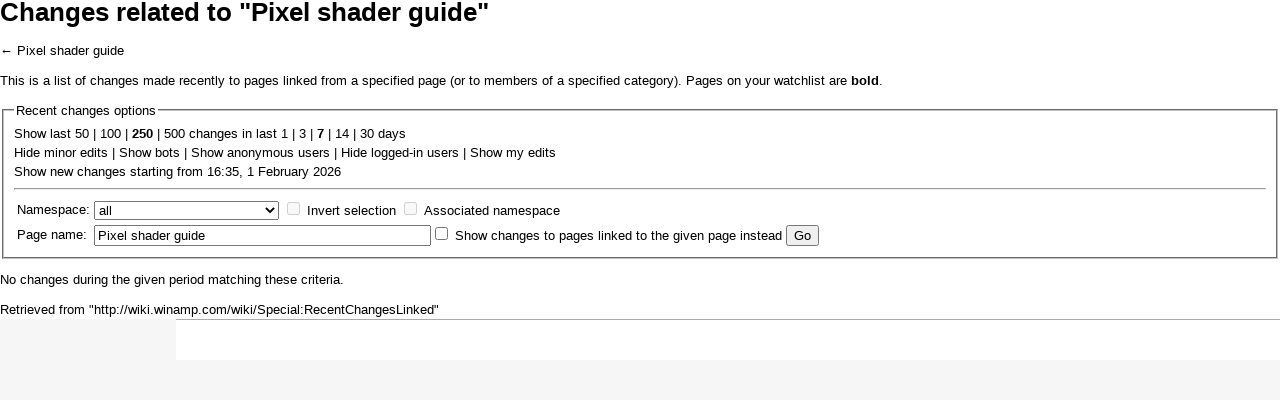

--- FILE ---
content_type: text/html; charset=UTF-8
request_url: http://wiki.winamp.com/index.php?title=Special:RecentChangesLinked&from=20220813034103&limit=250&hideanons=1&hidemyself=1&target=Pixel_shader_guide&printable=yes
body_size: 4913
content:
<!DOCTYPE html>
<html lang="en" dir="ltr" class="client-nojs">
<head>
<meta charset="UTF-8" /><title>Changes related to "Pixel shader guide" - Winamp Developer Wiki</title>
<meta name="generator" content="MediaWiki 1.22.3" />
<meta name="robots" content="noindex,nofollow" />
<link rel="shortcut icon" href="/favicon.ico" />
<link rel="search" type="application/opensearchdescription+xml" href="/opensearch_desc.php" title="Winamp Developer Wiki (en)" />
<link rel="EditURI" type="application/rsd+xml" href="http://wiki.winamp.com/api.php?action=rsd" />
<link rel="alternate" type="application/atom+xml" title="&quot;Special:RecentChangesLinked&quot; Atom feed" href="/index.php?title=Special:RecentChangesLinked&amp;feed=atom&amp;hideanons=1&amp;hidemyself=1&amp;target=Pixel_shader_guide" />
<link rel="alternate" type="application/atom+xml" title="Winamp Developer Wiki Atom feed" href="/index.php?title=Special:RecentChanges&amp;feed=atom" />
<link rel="stylesheet" href="http://wiki.winamp.com/load.php?debug=false&amp;lang=en&amp;modules=mediawiki.legacy.commonPrint%2Cshared%7Cmediawiki.special.changeslist%7Cskins.vector&amp;only=styles&amp;printable=1&amp;skin=vector&amp;*" />
<meta name="ResourceLoaderDynamicStyles" content="" />
<style>a:lang(ar),a:lang(ckb),a:lang(kk-arab),a:lang(mzn),a:lang(ps),a:lang(ur){text-decoration:none}
/* cache key: winamp_wiki:resourceloader:filter:minify-css:7:e6b414ee754ec6da55ec294acb4ce54b */</style>

<script src="http://wiki.winamp.com/load.php?debug=false&amp;lang=en&amp;modules=startup&amp;only=scripts&amp;printable=1&amp;skin=vector&amp;*"></script>
<script>if(window.mw){
mw.config.set({"wgCanonicalNamespace":"Special","wgCanonicalSpecialPageName":"Recentchangeslinked","wgNamespaceNumber":-1,"wgPageName":"Special:RecentChangesLinked","wgTitle":"RecentChangesLinked","wgCurRevisionId":0,"wgRevisionId":0,"wgArticleId":0,"wgIsArticle":false,"wgIsRedirect":false,"wgAction":"view","wgUserName":null,"wgUserGroups":["*"],"wgCategories":[],"wgBreakFrames":true,"wgPageContentLanguage":"en","wgPageContentModel":"wikitext","wgSeparatorTransformTable":["",""],"wgDigitTransformTable":["",""],"wgDefaultDateFormat":"dmy","wgMonthNames":["","January","February","March","April","May","June","July","August","September","October","November","December"],"wgMonthNamesShort":["","Jan","Feb","Mar","Apr","May","Jun","Jul","Aug","Sep","Oct","Nov","Dec"],"wgRelevantPageName":"Special:RecentChangesLinked","wgIsProbablyEditable":false});
}</script><script>if(window.mw){
mw.loader.implement("user.options",function(){mw.user.options.set({"ccmeonemails":0,"cols":80,"date":"default","diffonly":0,"disablemail":0,"disablesuggest":0,"editfont":"default","editondblclick":0,"editsection":1,"editsectiononrightclick":0,"enotifminoredits":0,"enotifrevealaddr":0,"enotifusertalkpages":1,"enotifwatchlistpages":0,"extendwatchlist":0,"fancysig":0,"forceeditsummary":0,"gender":"unknown","hideminor":0,"hidepatrolled":0,"imagesize":2,"justify":0,"math":1,"minordefault":0,"newpageshidepatrolled":0,"nocache":0,"noconvertlink":0,"norollbackdiff":0,"numberheadings":0,"previewonfirst":0,"previewontop":1,"rcdays":7,"rclimit":50,"rememberpassword":0,"rows":25,"searchlimit":20,"showhiddencats":0,"shownumberswatching":1,"showtoc":1,"showtoolbar":1,"skin":"vector","stubthreshold":0,"thumbsize":2,"underline":2,"uselivepreview":0,"usenewrc":0,"vector-simplesearch":1,"watchcreations":0,"watchdefault":0,"watchdeletion":0,"watchlistdays":3,"watchlisthideanons":0,"watchlisthidebots":0,
"watchlisthideliu":0,"watchlisthideminor":0,"watchlisthideown":0,"watchlisthidepatrolled":0,"watchmoves":0,"wllimit":250,"useeditwarning":1,"prefershttps":1,"language":"en","variant-gan":"gan","variant-iu":"iu","variant-kk":"kk","variant-ku":"ku","variant-shi":"shi","variant-sr":"sr","variant-tg":"tg","variant-uz":"uz","variant-zh":"zh","searchNs0":true,"searchNs1":false,"searchNs2":false,"searchNs3":false,"searchNs4":false,"searchNs5":false,"searchNs6":false,"searchNs7":false,"searchNs8":false,"searchNs9":false,"searchNs10":false,"searchNs11":false,"searchNs12":false,"searchNs13":false,"searchNs14":false,"searchNs15":false,"variant":"en"});},{},{});mw.loader.implement("user.tokens",function(){mw.user.tokens.set({"editToken":"+\\","patrolToken":false,"watchToken":false});},{},{});
/* cache key: winamp_wiki:resourceloader:filter:minify-js:7:5a69c7e0fa6557851b6dea8a62efaffb */
}</script>
<script>if(window.mw){
mw.loader.load(["mediawiki.special.recentchanges","mediawiki.page.startup","mediawiki.legacy.wikibits","mediawiki.legacy.ajax","skins.vector.js"]);
}</script>
<!--[if lt IE 7]><style type="text/css">body{behavior:url("/skins/vector/csshover.min.htc")}</style><![endif]--></head>
<body class="mediawiki ltr sitedir-ltr ns--1 ns-special mw-special-Recentchangeslinked page-Special_RecentChangesLinked skin-vector action-view vector-animateLayout">
		<div id="mw-page-base" class="noprint"></div>
		<div id="mw-head-base" class="noprint"></div>
		<div id="content" class="mw-body" role="main">
			<a id="top"></a>
			<div id="mw-js-message" style="display:none;"></div>
						<h1 id="firstHeading" class="firstHeading" lang="en"><span dir="auto">Changes related to "Pixel shader guide"</span></h1>
			<div id="bodyContent">
								<div id="contentSub">← <a href="/wiki/Pixel_shader_guide" title="Pixel shader guide">Pixel shader guide</a></div>
												<div id="jump-to-nav" class="mw-jump">
					Jump to:					<a href="#mw-navigation">navigation</a>, 					<a href="#p-search">search</a>
				</div>
				<div id="mw-content-text"><div class="mw-specialpage-summary">
<p>This is a list of changes made recently to pages linked from a specified page (or to members of a specified category).
Pages on <a href="/wiki/Special:Watchlist" title="Special:Watchlist">your watchlist</a> are <b>bold</b>.
</p>
</div>
<fieldset class="rcoptions">
<legend>Recent changes options</legend>
Show last <a href="/index.php?title=Special:RecentChangesLinked&amp;limit=50&amp;hideanons=1&amp;hidemyself=1&amp;target=Pixel_shader_guide" title="Special:RecentChangesLinked">50</a> | <a href="/index.php?title=Special:RecentChangesLinked&amp;limit=100&amp;hideanons=1&amp;hidemyself=1&amp;target=Pixel_shader_guide" title="Special:RecentChangesLinked">100</a> | <a href="/index.php?title=Special:RecentChangesLinked&amp;limit=250&amp;hideanons=1&amp;hidemyself=1&amp;target=Pixel_shader_guide" title="Special:RecentChangesLinked"><strong>250</strong></a> | <a href="/index.php?title=Special:RecentChangesLinked&amp;limit=500&amp;hideanons=1&amp;hidemyself=1&amp;target=Pixel_shader_guide" title="Special:RecentChangesLinked">500</a> changes in last <a href="/index.php?title=Special:RecentChangesLinked&amp;days=1&amp;from=&amp;limit=250&amp;hideanons=1&amp;hidemyself=1&amp;target=Pixel_shader_guide" title="Special:RecentChangesLinked">1</a> | <a href="/index.php?title=Special:RecentChangesLinked&amp;days=3&amp;from=&amp;limit=250&amp;hideanons=1&amp;hidemyself=1&amp;target=Pixel_shader_guide" title="Special:RecentChangesLinked">3</a> | <a href="/index.php?title=Special:RecentChangesLinked&amp;days=7&amp;from=&amp;limit=250&amp;hideanons=1&amp;hidemyself=1&amp;target=Pixel_shader_guide" title="Special:RecentChangesLinked"><strong>7</strong></a> | <a href="/index.php?title=Special:RecentChangesLinked&amp;days=14&amp;from=&amp;limit=250&amp;hideanons=1&amp;hidemyself=1&amp;target=Pixel_shader_guide" title="Special:RecentChangesLinked">14</a> | <a href="/index.php?title=Special:RecentChangesLinked&amp;days=30&amp;from=&amp;limit=250&amp;hideanons=1&amp;hidemyself=1&amp;target=Pixel_shader_guide" title="Special:RecentChangesLinked">30</a> days<br /><a href="/index.php?title=Special:RecentChangesLinked&amp;hideminor=1&amp;limit=250&amp;hideanons=1&amp;hidemyself=1&amp;target=Pixel_shader_guide" title="Special:RecentChangesLinked">Hide</a> minor edits | <a href="/index.php?title=Special:RecentChangesLinked&amp;hidebots=0&amp;limit=250&amp;hideanons=1&amp;hidemyself=1&amp;target=Pixel_shader_guide" title="Special:RecentChangesLinked">Show</a> bots | <a href="/index.php?title=Special:RecentChangesLinked&amp;hideanons=0&amp;limit=250&amp;hidemyself=1&amp;target=Pixel_shader_guide" title="Special:RecentChangesLinked">Show</a> anonymous users | <a href="/index.php?title=Special:RecentChangesLinked&amp;hideliu=1&amp;limit=250&amp;hideanons=1&amp;hidemyself=1&amp;target=Pixel_shader_guide" title="Special:RecentChangesLinked">Hide</a> logged-in users | <a href="/index.php?title=Special:RecentChangesLinked&amp;hidemyself=0&amp;limit=250&amp;hideanons=1&amp;target=Pixel_shader_guide" title="Special:RecentChangesLinked">Show</a> my edits<br />Show new changes starting from <a href="/index.php?title=Special:RecentChangesLinked&amp;from=20260201163546&amp;limit=250&amp;hideanons=1&amp;hidemyself=1&amp;target=Pixel_shader_guide" title="Special:RecentChangesLinked">16:35, 1 February 2026</a>
<hr />
<form action="/index.php"><table class="mw-recentchanges-table"><tr><td class="mw-label mw-namespace-label"><label for="namespace">Namespace:</label></td><td class="mw-input"><select id="namespace" name="namespace">
<option value="" selected="">all</option>
<option value="0">(Main)</option>
<option value="1">Talk</option>
<option value="2">User</option>
<option value="3">User talk</option>
<option value="4">Winamp Developer Wiki</option>
<option value="5">Winamp Developer Wiki talk</option>
<option value="6">File</option>
<option value="7">File talk</option>
<option value="8">MediaWiki</option>
<option value="9">MediaWiki talk</option>
<option value="10">Template</option>
<option value="11">Template talk</option>
<option value="12">Help</option>
<option value="13">Help talk</option>
<option value="14">Category</option>
<option value="15">Category talk</option>
</select> <input name="invert" type="checkbox" value="1" id="nsinvert" title="Check this box to hide changes to pages within the selected namespace (and the associated namespace if checked)" />&#160;<label for="nsinvert" title="Check this box to hide changes to pages within the selected namespace (and the associated namespace if checked)">Invert selection</label> <input name="associated" type="checkbox" value="1" id="nsassociated" title="Check this box to also include the talk or subject namespace associated with the selected namespace" />&#160;<label for="nsassociated" title="Check this box to also include the talk or subject namespace associated with the selected namespace">Associated namespace</label></td></tr><tr><td class="mw-label mw-target-label">Page name:</td><td class="mw-input"><input name="target" size="40" value="Pixel shader guide" /><input name="showlinkedto" type="checkbox" value="1" id="showlinkedto" /> <label for="showlinkedto">Show changes to pages linked to the given page instead</label> <input type="submit" value="Go" /></td></tr></table><input type="hidden" value="250" name="limit" /><input type="hidden" value="1" name="hideanons" /><input type="hidden" value="1" name="hidemyself" /><input type="hidden" value="Special:RecentChangesLinked" name="title" /></form>
</fieldset>
<div class="mw-changeslist-empty">
<p>No changes during the given period matching these criteria.
</p>
</div>
</div>								<div class="printfooter">
				Retrieved from "<a href="http://wiki.winamp.com/wiki/Special:RecentChangesLinked">http://wiki.winamp.com/wiki/Special:RecentChangesLinked</a>"				</div>
												<div id='catlinks' class='catlinks catlinks-allhidden'></div>												<div class="visualClear"></div>
							</div>
		</div>
		<div id="mw-navigation">
			<h2>Navigation menu</h2>
			<div id="mw-head">
				<div id="p-personal" role="navigation" class="" aria-labelledby="p-personal-label">
	<h3 id="p-personal-label">Personal tools</h3>
	<ul>
<li id="pt-login"><a href="/index.php?title=Special:UserLogin&amp;returnto=Special%3ARecentChangesLinked&amp;returntoquery=from%3D20220813034103%26limit%3D250%26hideanons%3D1%26hidemyself%3D1%26target%3DPixel_shader_guide%26printable%3Dyes" title="You are encouraged to log in; however, it is not mandatory [o]" accesskey="o">Log in</a></li>	</ul>
</div>
				<div id="left-navigation">
					<div id="p-namespaces" role="navigation" class="vectorTabs" aria-labelledby="p-namespaces-label">
	<h3 id="p-namespaces-label">Namespaces</h3>
	<ul>
					<li  id="ca-nstab-special" class="selected"><span><a href="/index.php?title=Special:RecentChangesLinked&amp;from=20220813034103&amp;limit=250&amp;hideanons=1&amp;hidemyself=1&amp;target=Pixel_shader_guide&amp;printable=yes"  title="This is a special page, you cannot edit the page itself">Special page</a></span></li>
			</ul>
</div>
<div id="p-variants" role="navigation" class="vectorMenu emptyPortlet" aria-labelledby="p-variants-label">
	<h3 id="mw-vector-current-variant">
		</h3>
	<h3 id="p-variants-label"><span>Variants</span><a href="#"></a></h3>
	<div class="menu">
		<ul>
					</ul>
	</div>
</div>
				</div>
				<div id="right-navigation">
					<div id="p-views" role="navigation" class="vectorTabs emptyPortlet" aria-labelledby="p-views-label">
	<h3 id="p-views-label">Views</h3>
	<ul>
			</ul>
</div>
<div id="p-cactions" role="navigation" class="vectorMenu emptyPortlet" aria-labelledby="p-cactions-label">
	<h3 id="p-cactions-label"><span>Actions</span><a href="#"></a></h3>
	<div class="menu">
		<ul>
					</ul>
	</div>
</div>
<div id="p-search" role="search">
	<h3><label for="searchInput">Search</label></h3>
	<form action="/index.php" id="searchform">
				<div id="simpleSearch">
						<input name="search" placeholder="Search" title="Search Winamp Developer Wiki [f]" accesskey="f" id="searchInput" />						<button type="submit" name="button" title="Search the pages for this text" id="searchButton"><img src="/skins/vector/images/search-ltr.png?303" alt="Search" width="12" height="13" /></button>								<input type='hidden' name="title" value="Special:Search"/>
		</div>
	</form>
</div>
				</div>
			</div>
			<div id="mw-panel">
					<div id="p-logo" role="banner"><a style="background-image: url(/skins/common/images/wiki_logo.gif);" href="/wiki/Main_Page"  title="Visit the main page"></a></div>
				<div class="portal" role="navigation" id='p-navigation' aria-labelledby='p-navigation-label'>
	<h3 id='p-navigation-label'>Navigation</h3>
	<div class="body">
		<ul>
			<li id="n-mainpage-description"><a href="/wiki/Main_Page" title="Visit the main page [z]" accesskey="z">Main page</a></li>
			<li id="n-recentchanges"><a href="/wiki/Special:RecentChanges" title="A list of recent changes in the wiki [r]" accesskey="r">Recent changes</a></li>
			<li id="n-randompage"><a href="/wiki/Special:Random" title="Load a random page [x]" accesskey="x">Random page</a></li>
		</ul>
	</div>
</div>
<div class="portal" role="navigation" id='p-tb' aria-labelledby='p-tb-label'>
	<h3 id='p-tb-label'>Tools</h3>
	<div class="body">
		<ul>
			<li id="feedlinks"><a href="/index.php?title=Special:RecentChangesLinked&amp;feed=atom&amp;hideanons=1&amp;hidemyself=1&amp;target=Pixel_shader_guide" id="feed-atom" rel="alternate" type="application/atom+xml" class="feedlink" title="Atom feed for this page">Atom</a></li>
			<li id="t-specialpages"><a href="/wiki/Special:SpecialPages" title="A list of all special pages [q]" accesskey="q">Special pages</a></li>
		</ul>
	</div>
</div>
			</div>
		</div>
		<div id="footer" role="contentinfo">
							<ul id="footer-places">
											<li id="footer-places-privacy"><a href="/wiki/Winamp_Developer_Wiki:Privacy_policy" title="Winamp Developer Wiki:Privacy policy">Privacy policy</a></li>
											<li id="footer-places-about"><a href="/wiki/Winamp_Developer_Wiki:About" title="Winamp Developer Wiki:About">About Winamp Developer Wiki</a></li>
											<li id="footer-places-disclaimer"><a href="/wiki/Winamp_Developer_Wiki:General_disclaimer" title="Winamp Developer Wiki:General disclaimer">Disclaimers</a></li>
									</ul>
										<ul id="footer-icons" class="noprint">
					<li id="footer-poweredbyico">
						<a href="//www.mediawiki.org/"><img src="/skins/common/images/poweredby_mediawiki_88x31.png" alt="Powered by MediaWiki" width="88" height="31" /></a>
					</li>
				</ul>
						<div style="clear:both"></div>
		</div>
		<script>/*<![CDATA[*/window.jQuery && jQuery.ready();/*]]>*/</script><script>if(window.mw){
mw.loader.state({"site":"loading","user":"ready","user.groups":"ready"});
}</script>
<script>if(window.mw){
mw.loader.load(["mediawiki.user","mediawiki.hidpi","mediawiki.page.ready","mediawiki.searchSuggest","skins.vector.collapsibleNav"],null,true);
}</script>
<script>if(window.mw){
mw.loader.state({"site":"ready"});
}</script>
<script type="text/javascript">
var gaJsHost = (("https:" == document.location.protocol) ? "https://ssl." : "http://www.");
document.write(unescape("%3Cscript src='" + gaJsHost + "google-analytics.com/ga.js' type='text/javascript'%3E%3C/script%3E"));
</script>
<script type="text/javascript">
try {
var pageTracker = _gat._getTracker("UA-48655908-1");
pageTracker._trackPageview();
} catch(err) {}
</script><!-- Served in 0.048 secs. -->
	</body>
</html>


--- FILE ---
content_type: text/javascript; charset=utf-8
request_url: http://wiki.winamp.com/load.php?debug=false&lang=en&modules=startup&only=scripts&printable=1&skin=vector&*
body_size: 12954
content:
function isCompatible(ua){if(ua===undefined){ua=navigator.userAgent;}return!((ua.indexOf('MSIE')!==-1&&parseFloat(ua.split('MSIE')[1])<6)||(ua.indexOf('Firefox/')!==-1&&parseFloat(ua.split('Firefox/')[1])<3)||ua.match(/BlackBerry[^\/]*\/[1-5]\./)||ua.match(/webOS\/1\.[0-4]/)||ua.match(/PlayStation/i)||ua.match(/SymbianOS|Series60/)||ua.match(/NetFront/)||ua.match(/Opera Mini/)||ua.match(/S40OviBrowser/));}var startUp=function(){mw.config=new mw.Map(true);mw.loader.addSource({"local":{"loadScript":"/load.php","apiScript":"/api.php"}});mw.loader.register([["site","1637856444",[],"site"],["noscript","1637856444",[],"noscript"],["startup","1691103248",[],"startup"],["filepage","1637856444"],["user.groups","1637856444",[],"user"],["user","1637856444",[],"user"],["user.cssprefs","1637856444",["mediawiki.user"],"private"],["user.options","1637856444",[],"private"],["user.tokens","1637856444",[],"private"],["mediawiki.language.data","1637856444",["mediawiki.language.init"]],[
"skins.cologneblue","1637856444"],["skins.modern","1637856444"],["skins.monobook","1637856444"],["skins.vector","1637856444"],["skins.vector.beta","1637856444"],["skins.vector.js","1637856444",["jquery.delayedBind"]],["skins.vector.collapsibleNav","1640335947",["jquery.client","jquery.cookie","jquery.tabIndex"]],["jquery","1637856444"],["jquery.appear","1637856444"],["jquery.arrowSteps","1637856444"],["jquery.async","1637856444"],["jquery.autoEllipsis","1637856444",["jquery.highlightText"]],["jquery.badge","1637856444",["mediawiki.language"]],["jquery.byteLength","1637856444"],["jquery.byteLimit","1637856444",["jquery.byteLength"]],["jquery.checkboxShiftClick","1637856444"],["jquery.chosen","1637856444"],["jquery.client","1637856444"],["jquery.color","1637856444",["jquery.colorUtil"]],["jquery.colorUtil","1637856444"],["jquery.cookie","1637856444"],["jquery.delayedBind","1637856444"],["jquery.expandableField","1637856444",["jquery.delayedBind"]],["jquery.farbtastic","1637856444",[
"jquery.colorUtil"]],["jquery.footHovzer","1637856444"],["jquery.form","1637856444"],["jquery.getAttrs","1637856444"],["jquery.hidpi","1637856444"],["jquery.highlightText","1637856444",["jquery.mwExtension"]],["jquery.hoverIntent","1637856444"],["jquery.json","1637856444"],["jquery.localize","1637856444"],["jquery.makeCollapsible","1640335947"],["jquery.mockjax","1637856444"],["jquery.mw-jump","1637856444"],["jquery.mwExtension","1637856444"],["jquery.placeholder","1637856444"],["jquery.qunit","1637856444"],["jquery.qunit.completenessTest","1637856444",["jquery.qunit"]],["jquery.spinner","1637856444"],["jquery.jStorage","1637856444",["jquery.json"]],["jquery.suggestions","1637856444",["jquery.autoEllipsis"]],["jquery.tabIndex","1637856444"],["jquery.tablesorter","1666149706",["jquery.mwExtension","mediawiki.language.months"]],["jquery.textSelection","1637856444",["jquery.client"]],["jquery.validate","1637856444"],["jquery.xmldom","1637856444"],["jquery.tipsy","1637856444"],[
"jquery.ui.core","1637856444",["jquery"],"jquery.ui"],["jquery.ui.widget","1637856444",[],"jquery.ui"],["jquery.ui.mouse","1637856444",["jquery.ui.widget"],"jquery.ui"],["jquery.ui.position","1637856444",[],"jquery.ui"],["jquery.ui.draggable","1637856444",["jquery.ui.core","jquery.ui.mouse","jquery.ui.widget"],"jquery.ui"],["jquery.ui.droppable","1637856444",["jquery.ui.core","jquery.ui.mouse","jquery.ui.widget","jquery.ui.draggable"],"jquery.ui"],["jquery.ui.resizable","1637856444",["jquery.ui.core","jquery.ui.widget","jquery.ui.mouse"],"jquery.ui"],["jquery.ui.selectable","1637856444",["jquery.ui.core","jquery.ui.widget","jquery.ui.mouse"],"jquery.ui"],["jquery.ui.sortable","1637856444",["jquery.ui.core","jquery.ui.widget","jquery.ui.mouse"],"jquery.ui"],["jquery.ui.accordion","1637856444",["jquery.ui.core","jquery.ui.widget"],"jquery.ui"],["jquery.ui.autocomplete","1637856444",["jquery.ui.core","jquery.ui.widget","jquery.ui.position"],"jquery.ui"],["jquery.ui.button","1637856444",[
"jquery.ui.core","jquery.ui.widget"],"jquery.ui"],["jquery.ui.datepicker","1637856444",["jquery.ui.core"],"jquery.ui"],["jquery.ui.dialog","1637856444",["jquery.ui.core","jquery.ui.widget","jquery.ui.button","jquery.ui.draggable","jquery.ui.mouse","jquery.ui.position","jquery.ui.resizable"],"jquery.ui"],["jquery.ui.progressbar","1637856444",["jquery.ui.core","jquery.ui.widget"],"jquery.ui"],["jquery.ui.slider","1637856444",["jquery.ui.core","jquery.ui.widget","jquery.ui.mouse"],"jquery.ui"],["jquery.ui.tabs","1637856444",["jquery.ui.core","jquery.ui.widget"],"jquery.ui"],["jquery.effects.core","1637856444",["jquery"],"jquery.ui"],["jquery.effects.blind","1637856444",["jquery.effects.core"],"jquery.ui"],["jquery.effects.bounce","1637856444",["jquery.effects.core"],"jquery.ui"],["jquery.effects.clip","1637856444",["jquery.effects.core"],"jquery.ui"],["jquery.effects.drop","1637856444",["jquery.effects.core"],"jquery.ui"],["jquery.effects.explode","1637856444",["jquery.effects.core"],
"jquery.ui"],["jquery.effects.fade","1637856444",["jquery.effects.core"],"jquery.ui"],["jquery.effects.fold","1637856444",["jquery.effects.core"],"jquery.ui"],["jquery.effects.highlight","1637856444",["jquery.effects.core"],"jquery.ui"],["jquery.effects.pulsate","1637856444",["jquery.effects.core"],"jquery.ui"],["jquery.effects.scale","1637856444",["jquery.effects.core"],"jquery.ui"],["jquery.effects.shake","1637856444",["jquery.effects.core"],"jquery.ui"],["jquery.effects.slide","1637856444",["jquery.effects.core"],"jquery.ui"],["jquery.effects.transfer","1637856444",["jquery.effects.core"],"jquery.ui"],["mediawiki","1637856444"],["mediawiki.api","1637856444",["mediawiki.util"]],["mediawiki.api.category","1637856444",["mediawiki.api","mediawiki.Title"]],["mediawiki.api.edit","1637856444",["mediawiki.api","mediawiki.Title"]],["mediawiki.api.login","1637856444",["mediawiki.api"]],["mediawiki.api.parse","1637856444",["mediawiki.api"]],["mediawiki.api.watch","1637856444",["mediawiki.api",
"user.tokens"]],["mediawiki.icon","1637856444"],["mediawiki.debug","1637856444",["jquery.footHovzer"]],["mediawiki.debug.init","1637856444",["mediawiki.debug"]],["mediawiki.inspect","1637856444",["jquery.byteLength","jquery.json"]],["mediawiki.feedback","1637856444",["mediawiki.api.edit","mediawiki.Title","mediawiki.jqueryMsg","jquery.ui.dialog"]],["mediawiki.hidpi","1637856444",["jquery.hidpi"]],["mediawiki.htmlform","1640529401"],["mediawiki.notification","1637856444",["mediawiki.page.startup"]],["mediawiki.notify","1637856444"],["mediawiki.searchSuggest","1640335947",["jquery.autoEllipsis","jquery.client","jquery.placeholder","jquery.suggestions","mediawiki.api"]],["mediawiki.Title","1637856444",["jquery.byteLength","mediawiki.util"]],["mediawiki.Uri","1637856444"],["mediawiki.user","1637856444",["jquery.cookie","mediawiki.api","user.options","user.tokens"]],["mediawiki.util","1640335947",["jquery.client","jquery.cookie","jquery.mwExtension","mediawiki.notify"]],[
"mediawiki.action.edit","1637856444",["mediawiki.action.edit.styles","jquery.textSelection","jquery.byteLimit"]],["mediawiki.action.edit.styles","1637856444"],["mediawiki.action.edit.collapsibleFooter","1637856444",["jquery.makeCollapsible","mediawiki.icon"]],["mediawiki.action.edit.preview","1637856444",["jquery.form","jquery.spinner","mediawiki.action.history.diff"]],["mediawiki.action.history","1637856444",[],"mediawiki.action.history"],["mediawiki.action.history.diff","1637856444",[],"mediawiki.action.history"],["mediawiki.action.view.dblClickEdit","1637856444",["mediawiki.util","mediawiki.page.startup"]],["mediawiki.action.view.metadata","1640435346"],["mediawiki.action.view.postEdit","1640335947",["jquery.cookie","mediawiki.jqueryMsg"]],["mediawiki.action.view.rightClickEdit","1637856444"],["mediawiki.action.edit.editWarning","1643723343"],["mediawiki.action.watch.ajax","1637856444",["mediawiki.page.watch.ajax"]],["mediawiki.language","1637856444",["mediawiki.language.data",
"mediawiki.cldr"]],["mediawiki.cldr","1637856444",["mediawiki.libs.pluralruleparser"]],["mediawiki.libs.pluralruleparser","1637856444"],["mediawiki.language.init","1637856444"],["mediawiki.jqueryMsg","1637856444",["mediawiki.util","mediawiki.language"]],["mediawiki.language.months","1666149706",["mediawiki.language"]],["mediawiki.libs.jpegmeta","1637856444"],["mediawiki.page.gallery","1637856444"],["mediawiki.page.ready","1637856444",["jquery.checkboxShiftClick","jquery.makeCollapsible","jquery.placeholder","jquery.mw-jump","mediawiki.util"]],["mediawiki.page.startup","1637856444",["jquery.client","mediawiki.util"]],["mediawiki.page.patrol.ajax","1637856444",["mediawiki.page.startup","mediawiki.api","mediawiki.util","mediawiki.Title","mediawiki.notify","jquery.spinner","user.tokens"]],["mediawiki.page.watch.ajax","1640879175",["mediawiki.page.startup","mediawiki.api.watch","mediawiki.util","mediawiki.notify","jquery.mwExtension"]],["mediawiki.page.image.pagination","1637856444",[
"jquery.spinner"]],["mediawiki.special","1637856444"],["mediawiki.special.block","1637856444",["mediawiki.util"]],["mediawiki.special.changeemail","1659877576",["mediawiki.util"]],["mediawiki.special.changeslist","1637856444"],["mediawiki.special.changeslist.enhanced","1637856444"],["mediawiki.special.movePage","1637856444",["jquery.byteLimit"]],["mediawiki.special.pagesWithProp","1637856444"],["mediawiki.special.preferences","1637856444"],["mediawiki.special.recentchanges","1637856444",["mediawiki.special"]],["mediawiki.special.search","1640440022"],["mediawiki.special.undelete","1637856444"],["mediawiki.special.upload","1691103248",["mediawiki.libs.jpegmeta","mediawiki.util"]],["mediawiki.special.userlogin","1637856444"],["mediawiki.special.createaccount","1637856444"],["mediawiki.special.createaccount.js","1637856444",["mediawiki.jqueryMsg"]],["mediawiki.special.javaScriptTest","1637856444",["jquery.qunit"]],["mediawiki.tests.qunit.testrunner","1637856444",["jquery.getAttrs",
"jquery.qunit","jquery.qunit.completenessTest","mediawiki.page.startup","mediawiki.page.ready"]],["mediawiki.legacy.ajax","1637856444",["mediawiki.util","mediawiki.legacy.wikibits"]],["mediawiki.legacy.commonPrint","1637856444"],["mediawiki.legacy.config","1637856444",["mediawiki.legacy.wikibits"]],["mediawiki.legacy.protect","1637856444",["jquery.byteLimit"]],["mediawiki.legacy.shared","1637856444"],["mediawiki.legacy.oldshared","1637856444"],["mediawiki.legacy.upload","1637856444",["jquery.spinner","mediawiki.api","mediawiki.Title","mediawiki.util"]],["mediawiki.legacy.wikibits","1637856444",["mediawiki.util"]],["mediawiki.ui","1637856444"],["ext.geshi.local","1637856444"]]);mw.config.set({"wgLoadScript":"/load.php","debug":false,"skin":"vector","stylepath":"/skins","wgUrlProtocols":
"http\\:\\/\\/|https\\:\\/\\/|ftp\\:\\/\\/|ftps\\:\\/\\/|ssh\\:\\/\\/|sftp\\:\\/\\/|irc\\:\\/\\/|ircs\\:\\/\\/|xmpp\\:|sip\\:|sips\\:|gopher\\:\\/\\/|telnet\\:\\/\\/|nntp\\:\\/\\/|worldwind\\:\\/\\/|mailto\\:|tel\\:|sms\\:|news\\:|svn\\:\\/\\/|git\\:\\/\\/|mms\\:\\/\\/|bitcoin\\:|magnet\\:|urn\\:|geo\\:|\\/\\/","wgArticlePath":"/wiki/$1","wgScriptPath":"","wgScriptExtension":".php","wgScript":"/index.php","wgVariantArticlePath":false,"wgActionPaths":{},"wgServer":"http://wiki.winamp.com","wgUserLanguage":"en","wgContentLanguage":"en","wgVersion":"1.22.3","wgEnableAPI":true,"wgEnableWriteAPI":true,"wgMainPageTitle":"Main Page","wgFormattedNamespaces":{"-2":"Media","-1":"Special","0":"","1":"Talk","2":"User","3":"User talk","4":"Winamp Developer Wiki","5":"Winamp Developer Wiki talk","6":"File","7":"File talk","8":"MediaWiki","9":"MediaWiki talk","10":"Template","11":"Template talk","12":"Help","13":"Help talk","14":"Category","15":"Category talk"},"wgNamespaceIds":{"media":-2,"special":
-1,"":0,"talk":1,"user":2,"user_talk":3,"winamp_developer_wiki":4,"winamp_developer_wiki_talk":5,"file":6,"file_talk":7,"mediawiki":8,"mediawiki_talk":9,"template":10,"template_talk":11,"help":12,"help_talk":13,"category":14,"category_talk":15,"image":6,"image_talk":7,"project":4,"project_talk":5},"wgSiteName":"Winamp Developer Wiki","wgFileExtensions":["png","gif","jpg","jpeg","doc","xls","mpp","pdf","ppt","tiff","bmp","docx","xlsx","pptx","ps","odt","ods","odp","odg"],"wgDBname":"winamp_wiki","wgFileCanRotate":false,"wgAvailableSkins":{"vector":"Vector","cologneblue":"CologneBlue","monobook":"MonoBook","modern":"Modern"},"wgExtensionAssetsPath":"/extensions","wgCookiePrefix":"winamp_wiki","wgResourceLoaderMaxQueryLength":-1,"wgCaseSensitiveNamespaces":[],"wgLegalTitleChars":" %!\"$\u0026'()*,\\-./0-9:;=?@A-Z\\\\\\^_`a-z~+\\u0080-\\uFFFF"});};if(isCompatible()){document.write(
"\u003Cscript src=\"/load.php?debug=false\u0026amp;lang=en\u0026amp;modules=jquery%2Cmediawiki\u0026amp;only=scripts\u0026amp;skin=vector\u0026amp;version=20200326T153601Z\"\u003E\u003C/script\u003E");}delete isCompatible;
/* cache key: winamp_wiki:resourceloader:filter:minify-js:7:f44a2fa916e868036f99af1b9867416b */